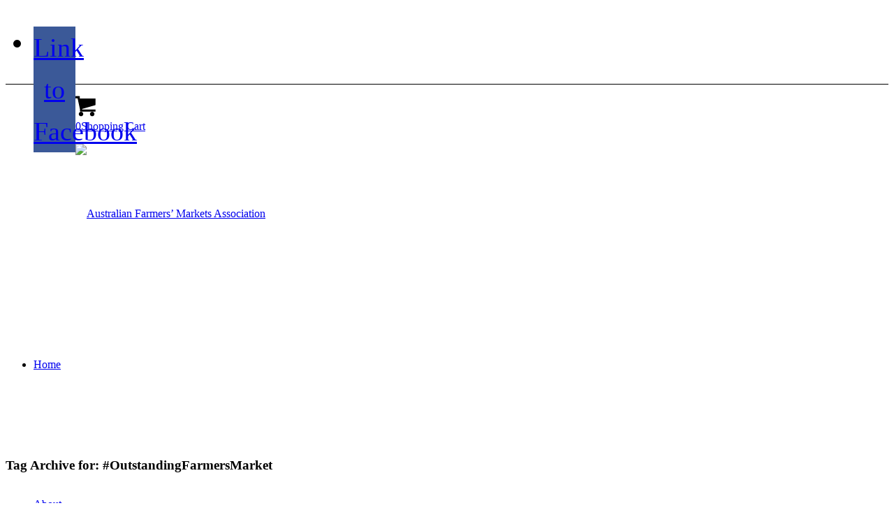

--- FILE ---
content_type: text/html; charset=UTF-8
request_url: https://farmersmarkets.org.au/tag/outstandingfarmersmarket/
body_size: 15491
content:
<!DOCTYPE html><html lang="en-AU" class="html_stretched responsive av-preloader-disabled  html_header_top html_logo_left html_main_nav_header html_menu_right html_custom html_header_sticky html_header_shrinking_disabled html_header_topbar_active html_mobile_menu_tablet html_header_searchicon_disabled html_content_align_center html_header_unstick_top_disabled html_header_stretch_disabled html_av-overlay-side html_av-overlay-side-classic html_av-submenu-noclone html_entry_id_10228 av-cookies-no-cookie-consent av-no-preview av-custom-lightbox html_text_menu_active av-mobile-menu-switch-default"><head><meta charset="UTF-8" /><meta name="viewport" content="width=device-width, initial-scale=1"><meta name='robots' content='index, follow, max-image-preview:large, max-snippet:-1, max-video-preview:-1' /><style type="text/css">@font-face{font-family:'star';src:url('https://farmersmarkets.org.au/wp-content/plugins/woocommerce/assets/fonts/star.eot');src:url('https://farmersmarkets.org.au/wp-content/plugins/woocommerce/assets/fonts/star.eot?#iefix') format('embedded-opentype'),url('https://farmersmarkets.org.au/wp-content/plugins/woocommerce/assets/fonts/star.woff') format('woff'),url('https://farmersmarkets.org.au/wp-content/plugins/woocommerce/assets/fonts/star.ttf') format('truetype'),url('https://farmersmarkets.org.au/wp-content/plugins/woocommerce/assets/fonts/star.svg#star') format('svg');font-weight:400;font-style:normal}@font-face{font-family:'WooCommerce';src:url('https://farmersmarkets.org.au/wp-content/plugins/woocommerce/assets/fonts/WooCommerce.eot');src:url('https://farmersmarkets.org.au/wp-content/plugins/woocommerce/assets/fonts/WooCommerce.eot?#iefix') format('embedded-opentype'),url('https://farmersmarkets.org.au/wp-content/plugins/woocommerce/assets/fonts/WooCommerce.woff') format('woff'),url('https://farmersmarkets.org.au/wp-content/plugins/woocommerce/assets/fonts/WooCommerce.ttf') format('truetype'),url('https://farmersmarkets.org.au/wp-content/plugins/woocommerce/assets/fonts/WooCommerce.svg#WooCommerce') format('svg');font-weight:400;font-style:normal}</style><title>#OutstandingFarmersMarket Archives - Australian Farmers’ Markets Association</title><link rel="canonical" href="https://farmersmarkets.org.au/tag/outstandingfarmersmarket/" /><meta property="og:locale" content="en_US" /><meta property="og:type" content="article" /><meta property="og:title" content="#OutstandingFarmersMarket Archives - Australian Farmers’ Markets Association" /><meta property="og:url" content="https://farmersmarkets.org.au/tag/outstandingfarmersmarket/" /><meta property="og:site_name" content="Australian Farmers’ Markets Association" /><meta property="og:image" content="https://farmersmarkets.org.au/wp-content/uploads/AFMA-Logo-Rev.png" /><meta property="og:image:width" content="400" /><meta property="og:image:height" content="278" /><meta property="og:image:type" content="image/png" /><meta name="twitter:card" content="summary_large_image" /> <script type="application/ld+json" class="yoast-schema-graph">{"@context":"https://schema.org","@graph":[{"@type":"CollectionPage","@id":"https://farmersmarkets.org.au/tag/outstandingfarmersmarket/","url":"https://farmersmarkets.org.au/tag/outstandingfarmersmarket/","name":"#OutstandingFarmersMarket Archives - Australian Farmers’ Markets Association","isPartOf":{"@id":"https://farmersmarkets.org.au/#website"},"primaryImageOfPage":{"@id":"https://farmersmarkets.org.au/tag/outstandingfarmersmarket/#primaryimage"},"image":{"@id":"https://farmersmarkets.org.au/tag/outstandingfarmersmarket/#primaryimage"},"thumbnailUrl":"https://farmersmarkets.org.au/wp-content/uploads/Screen-Shot-2023-03-22-at-1.09.13-pm.png","breadcrumb":{"@id":"https://farmersmarkets.org.au/tag/outstandingfarmersmarket/#breadcrumb"},"inLanguage":"en-AU"},{"@type":"ImageObject","inLanguage":"en-AU","@id":"https://farmersmarkets.org.au/tag/outstandingfarmersmarket/#primaryimage","url":"https://farmersmarkets.org.au/wp-content/uploads/Screen-Shot-2023-03-22-at-1.09.13-pm.png","contentUrl":"https://farmersmarkets.org.au/wp-content/uploads/Screen-Shot-2023-03-22-at-1.09.13-pm.png","width":634,"height":410},{"@type":"BreadcrumbList","@id":"https://farmersmarkets.org.au/tag/outstandingfarmersmarket/#breadcrumb","itemListElement":[{"@type":"ListItem","position":1,"name":"Home","item":"https://farmersmarkets.org.au/"},{"@type":"ListItem","position":2,"name":"#OutstandingFarmersMarket"}]},{"@type":"WebSite","@id":"https://farmersmarkets.org.au/#website","url":"https://farmersmarkets.org.au/","name":"Australian Farmers’ Markets Association","description":"Australian Farmers’ Markets Association","publisher":{"@id":"https://farmersmarkets.org.au/#organization"},"potentialAction":[{"@type":"SearchAction","target":{"@type":"EntryPoint","urlTemplate":"https://farmersmarkets.org.au/?s={search_term_string}"},"query-input":"required name=search_term_string"}],"inLanguage":"en-AU"},{"@type":"Organization","@id":"https://farmersmarkets.org.au/#organization","name":"Australian Farmers Markets Association","url":"https://farmersmarkets.org.au/","logo":{"@type":"ImageObject","inLanguage":"en-AU","@id":"https://farmersmarkets.org.au/#/schema/logo/image/","url":"https://farmersmarkets.org.au/wp-content/uploads/AFMA-Logo.png","contentUrl":"https://farmersmarkets.org.au/wp-content/uploads/AFMA-Logo.png","width":300,"height":190,"caption":"Australian Farmers Markets Association"},"image":{"@id":"https://farmersmarkets.org.au/#/schema/logo/image/"},"sameAs":["https://www.facebook.com/farmersmarketsaustralia/"]}]}</script> <link rel='dns-prefetch' href='//www.googletagmanager.com' /><link rel="alternate" type="application/rss+xml" title="Australian Farmers’ Markets Association &raquo; Feed" href="https://farmersmarkets.org.au/feed/" /><link rel="alternate" type="application/rss+xml" title="Australian Farmers’ Markets Association &raquo; Comments Feed" href="https://farmersmarkets.org.au/comments/feed/" /><link rel="alternate" type="application/rss+xml" title="Australian Farmers’ Markets Association &raquo; #OutstandingFarmersMarket Tag Feed" href="https://farmersmarkets.org.au/tag/outstandingfarmersmarket/feed/" /> <script data-optimized="1" type='text/javascript'>(function(){var html=document.getElementsByTagName('html')[0];var cookie_check=html.className.indexOf('av-cookies-needs-opt-in')>=0||html.className.indexOf('av-cookies-can-opt-out')>=0;var allow_continue=!0;var silent_accept_cookie=html.className.indexOf('av-cookies-user-silent-accept')>=0;if(cookie_check&&!silent_accept_cookie){if(!document.cookie.match(/aviaCookieConsent/)||html.className.indexOf('av-cookies-session-refused')>=0){allow_continue=!1}else{if(!document.cookie.match(/aviaPrivacyRefuseCookiesHideBar/)){allow_continue=!1}else if(!document.cookie.match(/aviaPrivacyEssentialCookiesEnabled/)){allow_continue=!1}else if(document.cookie.match(/aviaPrivacyGoogleWebfontsDisabled/)){allow_continue=!1}}}
if(allow_continue){var f=document.createElement('link');f.type='text/css';f.rel='stylesheet';f.href='https://fonts.googleapis.com/css?family=Lato:300,400,700&display=auto';f.id='avia-google-webfont';document.getElementsByTagName('head')[0].appendChild(f)}})()</script> <style id='wp-img-auto-sizes-contain-inline-css' type='text/css'>img:is([sizes=auto i],[sizes^="auto," i]){contain-intrinsic-size:3000px 1500px}</style><link data-optimized="1" rel='stylesheet' id='avia-legacy_enfold-css' href='https://farmersmarkets.org.au/wp-content/litespeed/css/d659760d2fff09dd5acd2f6be594942f.css?ver=4ceae' type='text/css' media='all' /><link data-optimized="1" rel='stylesheet' id='avia-legacy_template_builder_shortcodes-css' href='https://farmersmarkets.org.au/wp-content/litespeed/css/3b31ff220cacf4eb6b8f307f188213fa.css?ver=541f2' type='text/css' media='all' /><link data-optimized="1" rel='stylesheet' id='avia-legacy_configs-css' href='https://farmersmarkets.org.au/wp-content/litespeed/css/45001ca011c39e4d4150ea2ebd998177.css?ver=f9bbc' type='text/css' media='all' /><link data-optimized="1" rel='stylesheet' id='avia-grid-css' href='https://farmersmarkets.org.au/wp-content/litespeed/css/cfa1fcfebfda927713da0c92dbf69502.css?ver=1fcf6' type='text/css' media='all' /><link data-optimized="1" rel='stylesheet' id='avia-base-css' href='https://farmersmarkets.org.au/wp-content/litespeed/css/7ce9f916363d1cd7373e1c95e99d2a53.css?ver=ccf7b' type='text/css' media='all' /><link data-optimized="1" rel='stylesheet' id='avia-layout-css' href='https://farmersmarkets.org.au/wp-content/litespeed/css/36ad5ecec977a2c8c7e39eea77ee2794.css?ver=0fc29' type='text/css' media='all' /><link data-optimized="1" rel='stylesheet' id='avia-module-blog-css' href='https://farmersmarkets.org.au/wp-content/litespeed/css/a95b91505d2b412d2bb8f0ada8f496ca.css?ver=60c92' type='text/css' media='all' /><link data-optimized="1" rel='stylesheet' id='avia-module-postslider-css' href='https://farmersmarkets.org.au/wp-content/litespeed/css/e2b84a6d89779fa9e56b45198e718c64.css?ver=ea458' type='text/css' media='all' /><link data-optimized="1" rel='stylesheet' id='avia-module-button-css' href='https://farmersmarkets.org.au/wp-content/litespeed/css/f8ecb2fbf95a010c271c51c51f692638.css?ver=2dba5' type='text/css' media='all' /><link data-optimized="1" rel='stylesheet' id='avia-module-comments-css' href='https://farmersmarkets.org.au/wp-content/litespeed/css/0c47fc33df0139d62e4c951e58914275.css?ver=2fd5f' type='text/css' media='all' /><link data-optimized="1" rel='stylesheet' id='avia-module-contact-css' href='https://farmersmarkets.org.au/wp-content/litespeed/css/7af9f5568c371430101ab987bcef0c03.css?ver=9f5cd' type='text/css' media='all' /><link data-optimized="1" rel='stylesheet' id='avia-module-slideshow-css' href='https://farmersmarkets.org.au/wp-content/litespeed/css/5c31ef120e3af13346cf36e497514996.css?ver=86f38' type='text/css' media='all' /><link data-optimized="1" rel='stylesheet' id='avia-module-gallery-css' href='https://farmersmarkets.org.au/wp-content/litespeed/css/d35c294ea5af1fc01b725f45f64bd174.css?ver=8c5a8' type='text/css' media='all' /><link data-optimized="1" rel='stylesheet' id='avia-module-gridrow-css' href='https://farmersmarkets.org.au/wp-content/litespeed/css/1cfa7353bad55d0ff50fb073610cfe93.css?ver=f6c2a' type='text/css' media='all' /><link data-optimized="1" rel='stylesheet' id='avia-module-heading-css' href='https://farmersmarkets.org.au/wp-content/litespeed/css/2f316d9f3aeb05e757a8ecc5f07c3680.css?ver=83435' type='text/css' media='all' /><link data-optimized="1" rel='stylesheet' id='avia-module-hr-css' href='https://farmersmarkets.org.au/wp-content/litespeed/css/8db1984fdd4e5458de9906069a06b427.css?ver=2ec54' type='text/css' media='all' /><link data-optimized="1" rel='stylesheet' id='avia-module-image-css' href='https://farmersmarkets.org.au/wp-content/litespeed/css/dd930bf985630130d7ff3863c96bc1bc.css?ver=4abcd' type='text/css' media='all' /><link data-optimized="1" rel='stylesheet' id='avia-module-catalogue-css' href='https://farmersmarkets.org.au/wp-content/litespeed/css/e9da76ce352fc06f955addfaaf1b1374.css?ver=1d456' type='text/css' media='all' /><link data-optimized="1" rel='stylesheet' id='avia-module-social-css' href='https://farmersmarkets.org.au/wp-content/litespeed/css/e411c5885c37cffa8451fe0c801ea895.css?ver=2470d' type='text/css' media='all' /><link data-optimized="1" rel='stylesheet' id='avia-module-tabs-css' href='https://farmersmarkets.org.au/wp-content/litespeed/css/4178d6511ca771c74518591d0c957913.css?ver=fac9d' type='text/css' media='all' /><link data-optimized="1" rel='stylesheet' id='avia-module-video-css' href='https://farmersmarkets.org.au/wp-content/litespeed/css/5c41e79ed5e9ea686e63ebe5f3e0950e.css?ver=50ea5' type='text/css' media='all' /><link data-optimized="1" rel='stylesheet' id='avia-scs-css' href='https://farmersmarkets.org.au/wp-content/litespeed/css/9a7651ba90bb612b976909450f505c60.css?ver=ed160' type='text/css' media='all' /><link data-optimized="1" rel='stylesheet' id='avia-woocommerce-css-css' href='https://farmersmarkets.org.au/wp-content/litespeed/css/03804bb2dd1645d959ff56b718737c5b.css?ver=8166b' type='text/css' media='all' /><link data-optimized="1" rel='stylesheet' id='wp-block-library-css' href='https://farmersmarkets.org.au/wp-content/litespeed/css/5bc8513a52652ad699cbe281e7883735.css?ver=b8e98' type='text/css' media='all' /><style id='global-styles-inline-css' type='text/css'>:root{--wp--preset--aspect-ratio--square:1;--wp--preset--aspect-ratio--4-3:4/3;--wp--preset--aspect-ratio--3-4:3/4;--wp--preset--aspect-ratio--3-2:3/2;--wp--preset--aspect-ratio--2-3:2/3;--wp--preset--aspect-ratio--16-9:16/9;--wp--preset--aspect-ratio--9-16:9/16;--wp--preset--color--black:#000;--wp--preset--color--cyan-bluish-gray:#abb8c3;--wp--preset--color--white:#fff;--wp--preset--color--pale-pink:#f78da7;--wp--preset--color--vivid-red:#cf2e2e;--wp--preset--color--luminous-vivid-orange:#ff6900;--wp--preset--color--luminous-vivid-amber:#fcb900;--wp--preset--color--light-green-cyan:#7bdcb5;--wp--preset--color--vivid-green-cyan:#00d084;--wp--preset--color--pale-cyan-blue:#8ed1fc;--wp--preset--color--vivid-cyan-blue:#0693e3;--wp--preset--color--vivid-purple:#9b51e0;--wp--preset--color--metallic-red:#b02b2c;--wp--preset--color--maximum-yellow-red:#edae44;--wp--preset--color--yellow-sun:#ee2;--wp--preset--color--palm-leaf:#83a846;--wp--preset--color--aero:#7bb0e7;--wp--preset--color--old-lavender:#745f7e;--wp--preset--color--steel-teal:#5f8789;--wp--preset--color--raspberry-pink:#d65799;--wp--preset--color--medium-turquoise:#4ecac2;--wp--preset--gradient--vivid-cyan-blue-to-vivid-purple:linear-gradient(135deg,#0693e3 0%,#9b51e0 100%);--wp--preset--gradient--light-green-cyan-to-vivid-green-cyan:linear-gradient(135deg,#7adcb4 0%,#00d082 100%);--wp--preset--gradient--luminous-vivid-amber-to-luminous-vivid-orange:linear-gradient(135deg,#fcb900 0%,#ff6900 100%);--wp--preset--gradient--luminous-vivid-orange-to-vivid-red:linear-gradient(135deg,#ff6900 0%,#cf2e2e 100%);--wp--preset--gradient--very-light-gray-to-cyan-bluish-gray:linear-gradient(135deg,#eee 0%,#a9b8c3 100%);--wp--preset--gradient--cool-to-warm-spectrum:linear-gradient(135deg,#4aeadc 0%,#9778d1 20%,#cf2aba 40%,#ee2c82 60%,#fb6962 80%,#fef84c 100%);--wp--preset--gradient--blush-light-purple:linear-gradient(135deg,#ffceec 0%,#9896f0 100%);--wp--preset--gradient--blush-bordeaux:linear-gradient(135deg,#fecda5 0%,#fe2d2d 50%,#6b003e 100%);--wp--preset--gradient--luminous-dusk:linear-gradient(135deg,#ffcb70 0%,#c751c0 50%,#4158d0 100%);--wp--preset--gradient--pale-ocean:linear-gradient(135deg,#fff5cb 0%,#b6e3d4 50%,#33a7b5 100%);--wp--preset--gradient--electric-grass:linear-gradient(135deg,#caf880 0%,#71ce7e 100%);--wp--preset--gradient--midnight:linear-gradient(135deg,#020381 0%,#2874fc 100%);--wp--preset--font-size--small:1rem;--wp--preset--font-size--medium:1.125rem;--wp--preset--font-size--large:1.75rem;--wp--preset--font-size--x-large:clamp(1.75rem,3vw,2.25rem);--wp--preset--spacing--20:.44rem;--wp--preset--spacing--30:.67rem;--wp--preset--spacing--40:1rem;--wp--preset--spacing--50:1.5rem;--wp--preset--spacing--60:2.25rem;--wp--preset--spacing--70:3.38rem;--wp--preset--spacing--80:5.06rem;--wp--preset--shadow--natural:6px 6px 9px rgba(0,0,0,.2);--wp--preset--shadow--deep:12px 12px 50px rgba(0,0,0,.4);--wp--preset--shadow--sharp:6px 6px 0px rgba(0,0,0,.2);--wp--preset--shadow--outlined:6px 6px 0px -3px #fff,6px 6px #000;--wp--preset--shadow--crisp:6px 6px 0px #000}:root{--wp--style--global--content-size:800px;--wp--style--global--wide-size:1130px}:where(body){margin:0}.wp-site-blocks>.alignleft{float:left;margin-right:2em}.wp-site-blocks>.alignright{float:right;margin-left:2em}.wp-site-blocks>.aligncenter{justify-content:center;margin-left:auto;margin-right:auto}:where(.is-layout-flex){gap:.5em}:where(.is-layout-grid){gap:.5em}.is-layout-flow>.alignleft{float:left;margin-inline-start:0;margin-inline-end:2em}.is-layout-flow>.alignright{float:right;margin-inline-start:2em;margin-inline-end:0}.is-layout-flow>.aligncenter{margin-left:auto !important;margin-right:auto !important}.is-layout-constrained>.alignleft{float:left;margin-inline-start:0;margin-inline-end:2em}.is-layout-constrained>.alignright{float:right;margin-inline-start:2em;margin-inline-end:0}.is-layout-constrained>.aligncenter{margin-left:auto !important;margin-right:auto !important}.is-layout-constrained>:where(:not(.alignleft):not(.alignright):not(.alignfull)){max-width:var(--wp--style--global--content-size);margin-left:auto !important;margin-right:auto !important}.is-layout-constrained>.alignwide{max-width:var(--wp--style--global--wide-size)}body .is-layout-flex{display:flex}.is-layout-flex{flex-wrap:wrap;align-items:center}.is-layout-flex>:is(*,div){margin:0}body .is-layout-grid{display:grid}.is-layout-grid>:is(*,div){margin:0}body{padding-top:0;padding-right:0;padding-bottom:0;padding-left:0}a:where(:not(.wp-element-button)){text-decoration:underline}:root :where(.wp-element-button,.wp-block-button__link){background-color:#32373c;border-width:0;color:#fff;font-family:inherit;font-size:inherit;font-style:inherit;font-weight:inherit;letter-spacing:inherit;line-height:inherit;padding-top:calc(.667em + 2px);padding-right:calc(1.333em + 2px);padding-bottom:calc(.667em + 2px);padding-left:calc(1.333em + 2px);text-decoration:none;text-transform:inherit}.has-black-color{color:var(--wp--preset--color--black) !important}.has-cyan-bluish-gray-color{color:var(--wp--preset--color--cyan-bluish-gray) !important}.has-white-color{color:var(--wp--preset--color--white) !important}.has-pale-pink-color{color:var(--wp--preset--color--pale-pink) !important}.has-vivid-red-color{color:var(--wp--preset--color--vivid-red) !important}.has-luminous-vivid-orange-color{color:var(--wp--preset--color--luminous-vivid-orange) !important}.has-luminous-vivid-amber-color{color:var(--wp--preset--color--luminous-vivid-amber) !important}.has-light-green-cyan-color{color:var(--wp--preset--color--light-green-cyan) !important}.has-vivid-green-cyan-color{color:var(--wp--preset--color--vivid-green-cyan) !important}.has-pale-cyan-blue-color{color:var(--wp--preset--color--pale-cyan-blue) !important}.has-vivid-cyan-blue-color{color:var(--wp--preset--color--vivid-cyan-blue) !important}.has-vivid-purple-color{color:var(--wp--preset--color--vivid-purple) !important}.has-metallic-red-color{color:var(--wp--preset--color--metallic-red) !important}.has-maximum-yellow-red-color{color:var(--wp--preset--color--maximum-yellow-red) !important}.has-yellow-sun-color{color:var(--wp--preset--color--yellow-sun) !important}.has-palm-leaf-color{color:var(--wp--preset--color--palm-leaf) !important}.has-aero-color{color:var(--wp--preset--color--aero) !important}.has-old-lavender-color{color:var(--wp--preset--color--old-lavender) !important}.has-steel-teal-color{color:var(--wp--preset--color--steel-teal) !important}.has-raspberry-pink-color{color:var(--wp--preset--color--raspberry-pink) !important}.has-medium-turquoise-color{color:var(--wp--preset--color--medium-turquoise) !important}.has-black-background-color{background-color:var(--wp--preset--color--black) !important}.has-cyan-bluish-gray-background-color{background-color:var(--wp--preset--color--cyan-bluish-gray) !important}.has-white-background-color{background-color:var(--wp--preset--color--white) !important}.has-pale-pink-background-color{background-color:var(--wp--preset--color--pale-pink) !important}.has-vivid-red-background-color{background-color:var(--wp--preset--color--vivid-red) !important}.has-luminous-vivid-orange-background-color{background-color:var(--wp--preset--color--luminous-vivid-orange) !important}.has-luminous-vivid-amber-background-color{background-color:var(--wp--preset--color--luminous-vivid-amber) !important}.has-light-green-cyan-background-color{background-color:var(--wp--preset--color--light-green-cyan) !important}.has-vivid-green-cyan-background-color{background-color:var(--wp--preset--color--vivid-green-cyan) !important}.has-pale-cyan-blue-background-color{background-color:var(--wp--preset--color--pale-cyan-blue) !important}.has-vivid-cyan-blue-background-color{background-color:var(--wp--preset--color--vivid-cyan-blue) !important}.has-vivid-purple-background-color{background-color:var(--wp--preset--color--vivid-purple) !important}.has-metallic-red-background-color{background-color:var(--wp--preset--color--metallic-red) !important}.has-maximum-yellow-red-background-color{background-color:var(--wp--preset--color--maximum-yellow-red) !important}.has-yellow-sun-background-color{background-color:var(--wp--preset--color--yellow-sun) !important}.has-palm-leaf-background-color{background-color:var(--wp--preset--color--palm-leaf) !important}.has-aero-background-color{background-color:var(--wp--preset--color--aero) !important}.has-old-lavender-background-color{background-color:var(--wp--preset--color--old-lavender) !important}.has-steel-teal-background-color{background-color:var(--wp--preset--color--steel-teal) !important}.has-raspberry-pink-background-color{background-color:var(--wp--preset--color--raspberry-pink) !important}.has-medium-turquoise-background-color{background-color:var(--wp--preset--color--medium-turquoise) !important}.has-black-border-color{border-color:var(--wp--preset--color--black) !important}.has-cyan-bluish-gray-border-color{border-color:var(--wp--preset--color--cyan-bluish-gray) !important}.has-white-border-color{border-color:var(--wp--preset--color--white) !important}.has-pale-pink-border-color{border-color:var(--wp--preset--color--pale-pink) !important}.has-vivid-red-border-color{border-color:var(--wp--preset--color--vivid-red) !important}.has-luminous-vivid-orange-border-color{border-color:var(--wp--preset--color--luminous-vivid-orange) !important}.has-luminous-vivid-amber-border-color{border-color:var(--wp--preset--color--luminous-vivid-amber) !important}.has-light-green-cyan-border-color{border-color:var(--wp--preset--color--light-green-cyan) !important}.has-vivid-green-cyan-border-color{border-color:var(--wp--preset--color--vivid-green-cyan) !important}.has-pale-cyan-blue-border-color{border-color:var(--wp--preset--color--pale-cyan-blue) !important}.has-vivid-cyan-blue-border-color{border-color:var(--wp--preset--color--vivid-cyan-blue) !important}.has-vivid-purple-border-color{border-color:var(--wp--preset--color--vivid-purple) !important}.has-metallic-red-border-color{border-color:var(--wp--preset--color--metallic-red) !important}.has-maximum-yellow-red-border-color{border-color:var(--wp--preset--color--maximum-yellow-red) !important}.has-yellow-sun-border-color{border-color:var(--wp--preset--color--yellow-sun) !important}.has-palm-leaf-border-color{border-color:var(--wp--preset--color--palm-leaf) !important}.has-aero-border-color{border-color:var(--wp--preset--color--aero) !important}.has-old-lavender-border-color{border-color:var(--wp--preset--color--old-lavender) !important}.has-steel-teal-border-color{border-color:var(--wp--preset--color--steel-teal) !important}.has-raspberry-pink-border-color{border-color:var(--wp--preset--color--raspberry-pink) !important}.has-medium-turquoise-border-color{border-color:var(--wp--preset--color--medium-turquoise) !important}.has-vivid-cyan-blue-to-vivid-purple-gradient-background{background:var(--wp--preset--gradient--vivid-cyan-blue-to-vivid-purple) !important}.has-light-green-cyan-to-vivid-green-cyan-gradient-background{background:var(--wp--preset--gradient--light-green-cyan-to-vivid-green-cyan) !important}.has-luminous-vivid-amber-to-luminous-vivid-orange-gradient-background{background:var(--wp--preset--gradient--luminous-vivid-amber-to-luminous-vivid-orange) !important}.has-luminous-vivid-orange-to-vivid-red-gradient-background{background:var(--wp--preset--gradient--luminous-vivid-orange-to-vivid-red) !important}.has-very-light-gray-to-cyan-bluish-gray-gradient-background{background:var(--wp--preset--gradient--very-light-gray-to-cyan-bluish-gray) !important}.has-cool-to-warm-spectrum-gradient-background{background:var(--wp--preset--gradient--cool-to-warm-spectrum) !important}.has-blush-light-purple-gradient-background{background:var(--wp--preset--gradient--blush-light-purple) !important}.has-blush-bordeaux-gradient-background{background:var(--wp--preset--gradient--blush-bordeaux) !important}.has-luminous-dusk-gradient-background{background:var(--wp--preset--gradient--luminous-dusk) !important}.has-pale-ocean-gradient-background{background:var(--wp--preset--gradient--pale-ocean) !important}.has-electric-grass-gradient-background{background:var(--wp--preset--gradient--electric-grass) !important}.has-midnight-gradient-background{background:var(--wp--preset--gradient--midnight) !important}.has-small-font-size{font-size:var(--wp--preset--font-size--small) !important}.has-medium-font-size{font-size:var(--wp--preset--font-size--medium) !important}.has-large-font-size{font-size:var(--wp--preset--font-size--large) !important}.has-x-large-font-size{font-size:var(--wp--preset--font-size--x-large) !important}</style><link data-optimized="1" rel='stylesheet' id='bodhi-svgs-attachment-css' href='https://farmersmarkets.org.au/wp-content/litespeed/css/1d0181bb68ed613ddd3f0a4a98e18b9f.css?ver=bad31' type='text/css' media='all' /><style id='woocommerce-inline-inline-css' type='text/css'>.woocommerce form .form-row .required{visibility:visible}</style><link data-optimized="1" rel='stylesheet' id='wpsl-styles-css' href='https://farmersmarkets.org.au/wp-content/litespeed/css/a4f873e17a812350b167300e26d5ab18.css?ver=7bc3f' type='text/css' media='all' /><link data-optimized="1" rel='stylesheet' id='avia-fold-unfold-css' href='https://farmersmarkets.org.au/wp-content/litespeed/css/221479db2dc8905c3bcc4a7afd41176b.css?ver=195f4' type='text/css' media='all' /><link data-optimized="1" rel='stylesheet' id='avia-widget-css-css' href='https://farmersmarkets.org.au/wp-content/litespeed/css/ac7337efc8204c6c54c5738738b9b05e.css?ver=0622d' type='text/css' media='screen' /><link data-optimized="1" rel='stylesheet' id='avia-dynamic-css' href='https://farmersmarkets.org.au/wp-content/litespeed/css/c4e5b690fce2b9702d484d2c3c9f7a9f.css?ver=7f1df' type='text/css' media='all' /><link data-optimized="1" rel='stylesheet' id='avia-custom-css' href='https://farmersmarkets.org.au/wp-content/litespeed/css/356cdf4c8489fbfb94fa30cd8c3520fa.css?ver=b9eb2' type='text/css' media='all' /><link data-optimized="1" rel='stylesheet' id='avia-style-css' href='https://farmersmarkets.org.au/wp-content/litespeed/css/0be271f30a25e3b5acf756de291776b3.css?ver=e597b' type='text/css' media='all' /><link data-optimized="1" rel='stylesheet' id='addition-styles-css' href='https://farmersmarkets.org.au/wp-content/litespeed/css/ee750555d8b327c2dd22f4d69b0de817.css?ver=44289' type='text/css' media='all' /> <script type="text/javascript" src="https://farmersmarkets.org.au/wp-includes/js/jquery/jquery.min.js?ver=3.7.1" id="jquery-core-js"></script> <script type="text/javascript" src="https://farmersmarkets.org.au/wp-includes/js/jquery/jquery-migrate.min.js?ver=3.4.1" id="jquery-migrate-js"></script> <script data-optimized="1" type="text/javascript" src="https://farmersmarkets.org.au/wp-content/litespeed/js/80c7ca5bd2e46c981c2faad493458210.js?ver=50467" id="bodhi-dompurify-library-js"></script> <script data-optimized="1" type="text/javascript" src="https://farmersmarkets.org.au/wp-content/litespeed/js/82b8e7820944b47c17f924db3fea0976.js?ver=99ff2" id="bodhi_svg_inline-js"></script> <script data-optimized="1" type="text/javascript" id="bodhi_svg_inline-js-after">cssTarget="img.style-svg";ForceInlineSVGActive="false";frontSanitizationEnabled="on"</script> <script data-optimized="1" type="text/javascript" src="https://farmersmarkets.org.au/wp-content/litespeed/js/611a29505156dfda72be11de21e69a79.js?ver=29c48" id="avia-js-js"></script> <script data-optimized="1" type="text/javascript" src="https://farmersmarkets.org.au/wp-content/litespeed/js/397d715b6a9061d74f9cea60ecc6f9b9.js?ver=98a4a" id="avia-compat-js"></script> 
 <script type="text/javascript" src="https://www.googletagmanager.com/gtag/js?id=G-ZFCZR0HBN0" id="google_gtagjs-js" async></script> <script type="text/javascript" id="google_gtagjs-js-after">/*  */
window.dataLayer = window.dataLayer || [];function gtag(){dataLayer.push(arguments);}
gtag("set","linker",{"domains":["farmersmarkets.org.au"]});
gtag("js", new Date());
gtag("set", "developer_id.dZTNiMT", true);
gtag("config", "G-ZFCZR0HBN0");
 window._googlesitekit = window._googlesitekit || {}; window._googlesitekit.throttledEvents = []; window._googlesitekit.gtagEvent = (name, data) => { var key = JSON.stringify( { name, data } ); if ( !! window._googlesitekit.throttledEvents[ key ] ) { return; } window._googlesitekit.throttledEvents[ key ] = true; setTimeout( () => { delete window._googlesitekit.throttledEvents[ key ]; }, 5 ); gtag( "event", name, { ...data, event_source: "site-kit" } ); }; 
//# sourceURL=google_gtagjs-js-after
/*  */</script> <link rel="https://api.w.org/" href="https://farmersmarkets.org.au/wp-json/" /><link rel="alternate" title="JSON" type="application/json" href="https://farmersmarkets.org.au/wp-json/wp/v2/tags/108" /><link rel="EditURI" type="application/rsd+xml" title="RSD" href="https://farmersmarkets.org.au/xmlrpc.php?rsd" /><meta name="generator" content="Site Kit by Google 1.163.0" /><link rel="icon" href="https://farmersmarkets.org.au/wp-content/uploads/favicon.png" type="image/png">
<!--[if lt IE 9]><script src="https://farmersmarkets.org.au/wp-content/themes/enfold/js/html5shiv.js"></script><![endif]--><link rel="profile" href="https://gmpg.org/xfn/11" /><link rel="alternate" type="application/rss+xml" title="Australian Farmers’ Markets Association RSS2 Feed" href="https://farmersmarkets.org.au/feed/" /><link rel="pingback" href="https://farmersmarkets.org.au/xmlrpc.php" /><style type='text/css' media='screen'>#top #header_main>.container,#top #header_main>.container .main_menu .av-main-nav>li>a,#top #header_main #menu-item-shop .cart_dropdown_link{height:200px;line-height:200px}.html_top_nav_header .av-logo-container{height:200px}.html_header_top.html_header_sticky #top #wrap_all #main{padding-top:230px}</style><noscript><style>.woocommerce-product-gallery{ opacity: 1 !important; }</style></noscript><style type="text/css" id="wp-custom-css">#top .social_bookmarks{font-size:38px}#top .social_bookmarks li a{float:left;width:60px;line-height:60px;display:block;margin:0;outline:none;padding:0;min-height:60px;height:100%;overflow:visible;z-index:2;position:relative;text-align:center}#header_meta{border-top:none;z-index:10;min-height:60px;border-bottom-style:solid;border-bottom-width:1px;margin-bottom:-1px}#wpsl-category{clear:none}.wpsl-search{margin-bottom:12px;padding:25px 10px 0 15px;background:#f4f3f3;!important}#wpsl-gmap img[src*="red@2x"]{display:none !important}.av-main-nav ul{display:none;margin-left:0;left:0;position:absolute;top:100%;width:208px;z-index:2;padding:0;box-shadow:0 8px 15px rgba(0,0,0,.1);margin-top:-80px}#menu-item-5111{margin-top:0}#top #wrap_all .av-social-link-facebook a{background:#3b5998}.wpsl-input{width:30%}#wpsl-search-input{width:60% !important}.form-all{box-shadow:0px 0px 0px rgba(87,100,126,.21);display:-ms-flexbox;display:flex;-ms-flex-direction:column;flex-direction:column;margin:0 0 0 -10px;margin-top:0;width:100%;!important}#footer{padding:0;z-index:1}.small-preview img,.big-preview img{display:block;border-radius:4px;position:left;z-index:4;width:30%;margin-bottom:20px;margin-left:-5px}#socket{font-size:12px}</style><style type="text/css">@font-face{font-family:'entypo-fontello-enfold';font-weight:400;font-style:normal;font-display:auto;src:url('https://farmersmarkets.org.au/wp-content/themes/enfold/config-templatebuilder/avia-template-builder/assets/fonts/entypo-fontello-enfold/entypo-fontello-enfold.woff2') format('woff2'),url('https://farmersmarkets.org.au/wp-content/themes/enfold/config-templatebuilder/avia-template-builder/assets/fonts/entypo-fontello-enfold/entypo-fontello-enfold.woff') format('woff'),url('https://farmersmarkets.org.au/wp-content/themes/enfold/config-templatebuilder/avia-template-builder/assets/fonts/entypo-fontello-enfold/entypo-fontello-enfold.ttf') format('truetype'),url('https://farmersmarkets.org.au/wp-content/themes/enfold/config-templatebuilder/avia-template-builder/assets/fonts/entypo-fontello-enfold/entypo-fontello-enfold.svg#entypo-fontello-enfold') format('svg'),url('https://farmersmarkets.org.au/wp-content/themes/enfold/config-templatebuilder/avia-template-builder/assets/fonts/entypo-fontello-enfold/entypo-fontello-enfold.eot'),url('https://farmersmarkets.org.au/wp-content/themes/enfold/config-templatebuilder/avia-template-builder/assets/fonts/entypo-fontello-enfold/entypo-fontello-enfold.eot?#iefix') format('embedded-opentype')}#top .avia-font-entypo-fontello-enfold,body .avia-font-entypo-fontello-enfold,html body [data-av_iconfont='entypo-fontello-enfold']:before{font-family:'entypo-fontello-enfold'}@font-face{font-family:'entypo-fontello';font-weight:400;font-style:normal;font-display:auto;src:url('https://farmersmarkets.org.au/wp-content/themes/enfold/config-templatebuilder/avia-template-builder/assets/fonts/entypo-fontello/entypo-fontello.woff2') format('woff2'),url('https://farmersmarkets.org.au/wp-content/themes/enfold/config-templatebuilder/avia-template-builder/assets/fonts/entypo-fontello/entypo-fontello.woff') format('woff'),url('https://farmersmarkets.org.au/wp-content/themes/enfold/config-templatebuilder/avia-template-builder/assets/fonts/entypo-fontello/entypo-fontello.ttf') format('truetype'),url('https://farmersmarkets.org.au/wp-content/themes/enfold/config-templatebuilder/avia-template-builder/assets/fonts/entypo-fontello/entypo-fontello.svg#entypo-fontello') format('svg'),url('https://farmersmarkets.org.au/wp-content/themes/enfold/config-templatebuilder/avia-template-builder/assets/fonts/entypo-fontello/entypo-fontello.eot'),url('https://farmersmarkets.org.au/wp-content/themes/enfold/config-templatebuilder/avia-template-builder/assets/fonts/entypo-fontello/entypo-fontello.eot?#iefix') format('embedded-opentype')}#top .avia-font-entypo-fontello,body .avia-font-entypo-fontello,html body [data-av_iconfont='entypo-fontello']:before{font-family:'entypo-fontello'}</style></head><body id="top" class="archive tag tag-outstandingfarmersmarket tag-108 wp-theme-enfold wp-child-theme-enfold-child stretched rtl_columns av-curtain-numeric lato  theme-enfold woocommerce-no-js avia-responsive-images-support avia-woocommerce-30 av-recaptcha-enabled av-google-badge-hide" itemscope="itemscope" itemtype="https://schema.org/WebPage" ><div id='wrap_all'><header id='header' class='all_colors header_color light_bg_color  av_header_top av_logo_left av_main_nav_header av_menu_right av_custom av_header_sticky av_header_shrinking_disabled av_header_stretch_disabled av_mobile_menu_tablet av_header_searchicon_disabled av_header_unstick_top_disabled av_seperator_small_border av_bottom_nav_disabled ' aria-label="Header" data-av_shrink_factor='50' role="banner" itemscope="itemscope" itemtype="https://schema.org/WPHeader" ><div id='header_meta' class='container_wrap container_wrap_meta  av_icon_active_right av_extra_header_active av_entry_id_10228'><div class='container'><ul class='noLightbox social_bookmarks icon_count_1'><li class='social_bookmarks_facebook av-social-link-facebook social_icon_1 avia_social_iconfont'><a  target="_blank" aria-label="Link to Facebook" href='https://www.facebook.com/farmersmarketsaustralia/' data-av_icon='' data-av_iconfont='entypo-fontello' title="Link to Facebook" desc="Link to Facebook" title='Link to Facebook'><span class='avia_hidden_link_text'>Link to Facebook</span></a></li></ul></div></div><div  id='header_main' class='container_wrap container_wrap_logo'><ul  class = 'menu-item cart_dropdown ' data-success='was added to the cart'><li class="cart_dropdown_first"><a class='cart_dropdown_link avia-svg-icon avia-font-svg_entypo-fontello' href='https://farmersmarkets.org.au/cart/'><div class="av-cart-container" data-av_svg_icon='basket' data-av_iconset='svg_entypo-fontello'><svg version="1.1" xmlns="http://www.w3.org/2000/svg" width="29" height="32" viewBox="0 0 29 32" preserveAspectRatio="xMidYMid meet" aria-labelledby='av-svg-title-1' aria-describedby='av-svg-desc-1' role="graphics-symbol" aria-hidden="true"><title id='av-svg-title-1'>Shopping Cart</title>
<desc id='av-svg-desc-1'>Shopping Cart</desc>
<path d="M4.8 27.2q0-1.28 0.96-2.24t2.24-0.96q1.344 0 2.272 0.96t0.928 2.24q0 1.344-0.928 2.272t-2.272 0.928q-1.28 0-2.24-0.928t-0.96-2.272zM20.8 27.2q0-1.28 0.96-2.24t2.24-0.96q1.344 0 2.272 0.96t0.928 2.24q0 1.344-0.928 2.272t-2.272 0.928q-1.28 0-2.24-0.928t-0.96-2.272zM10.496 19.648q-1.152 0.32-1.088 0.736t1.408 0.416h17.984v2.432q0 0.64-0.64 0.64h-20.928q-0.64 0-0.64-0.64v-2.432l-0.32-1.472-3.136-14.528h-3.136v-2.56q0-0.64 0.64-0.64h4.992q0.64 0 0.64 0.64v2.752h22.528v8.768q0 0.704-0.576 0.832z"></path>
</svg></div><span class='av-cart-counter '>0</span><span class="avia_hidden_link_text">Shopping Cart</span></a><div class="dropdown_widget dropdown_widget_cart"><div class="avia-arrow"></div><div class="widget_shopping_cart_content"></div></div></li></ul><div class='container av-logo-container'><div class='inner-container'><span class='logo avia-standard-logo'><a href='https://farmersmarkets.org.au/' class='' aria-label='AFMA-Logo-Rev' title='AFMA-Logo-Rev'><img src="https://farmersmarkets.org.au/wp-content/uploads/AFMA-Logo-Rev.png" srcset="https://farmersmarkets.org.au/wp-content/uploads/AFMA-Logo-Rev.png 400w, https://farmersmarkets.org.au/wp-content/uploads/AFMA-Logo-Rev-300x209.png 300w" sizes="(max-width: 400px) 100vw, 400px" height="100" width="300" alt='Australian Farmers’ Markets Association' title='AFMA-Logo-Rev' /></a></span><nav class='main_menu' data-selectname='Select a page'  role="navigation" itemscope="itemscope" itemtype="https://schema.org/SiteNavigationElement" ><div class="avia-menu av-main-nav-wrap"><ul role="menu" class="menu av-main-nav" id="avia-menu"><li role="menuitem" id="menu-item-3816" class="menu-item menu-item-type-post_type menu-item-object-page menu-item-home menu-item-top-level menu-item-top-level-1"><a href="https://farmersmarkets.org.au/" itemprop="url" tabindex="0"><span class="avia-bullet"></span><span class="avia-menu-text">Home</span><span class="avia-menu-fx"><span class="avia-arrow-wrap"><span class="avia-arrow"></span></span></span></a></li><li role="menuitem" id="menu-item-3817" class="menu-item menu-item-type-post_type menu-item-object-page menu-item-has-children menu-item-top-level menu-item-top-level-2"><a href="https://farmersmarkets.org.au/about/" itemprop="url" tabindex="0"><span class="avia-bullet"></span><span class="avia-menu-text">About</span><span class="avia-menu-fx"><span class="avia-arrow-wrap"><span class="avia-arrow"></span></span></span></a><ul class="sub-menu"><li role="menuitem" id="menu-item-3823" class="menu-item menu-item-type-post_type menu-item-object-page"><a href="https://farmersmarkets.org.au/definitions/" itemprop="url" tabindex="0"><span class="avia-bullet"></span><span class="avia-menu-text">Definitions</span></a></li><li role="menuitem" id="menu-item-3830" class="menu-item menu-item-type-post_type menu-item-object-page"><a href="https://farmersmarkets.org.au/committee/" itemprop="url" tabindex="0"><span class="avia-bullet"></span><span class="avia-menu-text">Committee</span></a></li><li role="menuitem" id="menu-item-3824" class="menu-item menu-item-type-post_type menu-item-object-page"><a href="https://farmersmarkets.org.au/strategic-plan/" itemprop="url" tabindex="0"><span class="avia-bullet"></span><span class="avia-menu-text">Strategic Plan</span></a></li></ul></li><li role="menuitem" id="menu-item-3822" class="menu-item menu-item-type-post_type menu-item-object-page menu-item-top-level menu-item-top-level-3"><a href="https://farmersmarkets.org.au/starting-a-market/" itemprop="url" tabindex="0"><span class="avia-bullet"></span><span class="avia-menu-text">Starting a Market</span><span class="avia-menu-fx"><span class="avia-arrow-wrap"><span class="avia-arrow"></span></span></span></a></li><li role="menuitem" id="menu-item-3820" class="menu-item menu-item-type-post_type menu-item-object-page menu-item-top-level menu-item-top-level-4"><a href="https://farmersmarkets.org.au/find-a-market/" itemprop="url" tabindex="0"><span class="avia-bullet"></span><span class="avia-menu-text">Find a Market</span><span class="avia-menu-fx"><span class="avia-arrow-wrap"><span class="avia-arrow"></span></span></span></a></li><li role="menuitem" id="menu-item-14771" class="menu-item menu-item-type-post_type menu-item-object-page menu-item-has-children menu-item-top-level menu-item-top-level-5"><a href="https://farmersmarkets.org.au/news/" itemprop="url" tabindex="0"><span class="avia-bullet"></span><span class="avia-menu-text">News</span><span class="avia-menu-fx"><span class="avia-arrow-wrap"><span class="avia-arrow"></span></span></span></a><ul class="sub-menu"><li role="menuitem" id="menu-item-5111" class="menu-item menu-item-type-post_type menu-item-object-page"><a href="https://farmersmarkets.org.au/news-archives/" itemprop="url" tabindex="0"><span class="avia-bullet"></span><span class="avia-menu-text">News Archives</span></a></li></ul></li><li role="menuitem" id="menu-item-4001" class="menu-item menu-item-type-post_type menu-item-object-page menu-item-top-level menu-item-top-level-6"><a href="https://farmersmarkets.org.au/bulletin-board/" itemprop="url" tabindex="0"><span class="avia-bullet"></span><span class="avia-menu-text">Bulletin Board</span><span class="avia-menu-fx"><span class="avia-arrow-wrap"><span class="avia-arrow"></span></span></span></a></li><li role="menuitem" id="menu-item-3826" class="menu-item menu-item-type-post_type menu-item-object-page menu-item-top-level menu-item-top-level-7"><a href="https://farmersmarkets.org.au/resources/" itemprop="url" tabindex="0"><span class="avia-bullet"></span><span class="avia-menu-text">Resources</span><span class="avia-menu-fx"><span class="avia-arrow-wrap"><span class="avia-arrow"></span></span></span></a></li><li role="menuitem" id="menu-item-3819" class="menu-item menu-item-type-post_type menu-item-object-page menu-item-top-level menu-item-top-level-8"><a href="https://farmersmarkets.org.au/donations/" itemprop="url" tabindex="0"><span class="avia-bullet"></span><span class="avia-menu-text">Donations</span><span class="avia-menu-fx"><span class="avia-arrow-wrap"><span class="avia-arrow"></span></span></span></a></li><li role="menuitem" id="menu-item-10524" class="menu-item menu-item-type-post_type menu-item-object-page menu-item-has-children menu-item-top-level menu-item-top-level-9"><a href="https://farmersmarkets.org.au/shop/" itemprop="url" tabindex="0"><span class="avia-bullet"></span><span class="avia-menu-text">Shop</span><span class="avia-menu-fx"><span class="avia-arrow-wrap"><span class="avia-arrow"></span></span></span></a><ul class="sub-menu"><li role="menuitem" id="menu-item-12264" class="menu-item menu-item-type-post_type menu-item-object-page"><a href="https://farmersmarkets.org.au/directory-registration/" itemprop="url" tabindex="0"><span class="avia-bullet"></span><span class="avia-menu-text">Directory Registration</span></a></li></ul></li><li role="menuitem" id="menu-item-3903" class="menu-item menu-item-type-post_type menu-item-object-page menu-item-top-level menu-item-top-level-10"><a href="https://farmersmarkets.org.au/contact-us/" itemprop="url" tabindex="0"><span class="avia-bullet"></span><span class="avia-menu-text">Contact Us</span><span class="avia-menu-fx"><span class="avia-arrow-wrap"><span class="avia-arrow"></span></span></span></a></li><li class="av-burger-menu-main menu-item-avia-special " role="menuitem">
<a href="#" aria-label="Menu" aria-hidden="false">
<span class="av-hamburger av-hamburger--spin av-js-hamburger">
<span class="av-hamburger-box">
<span class="av-hamburger-inner"></span>
<strong>Menu</strong>
</span>
</span>
<span class="avia_hidden_link_text">Menu</span>
</a></li></ul></div></nav></div></div></div><div class="header_bg"></div></header><div id='main' class='all_colors' data-scroll-offset='200'><div class='container_wrap container_wrap_first main_color fullsize'><div class='container template-blog '><main class='content av-content-full alpha units av-main-tag'  role="main" itemprop="mainContentOfPage" itemscope="itemscope" itemtype="https://schema.org/Blog" ><div class="category-term-description"></div><h3 class='post-title tag-page-post-type-title '>Tag Archive for:  <span>#OutstandingFarmersMarket</span></h3><article class="post-entry post-entry-type-standard post-entry-10228 post-loop-1 post-parity-odd single-big with-slider post-10228 post type-post status-publish format-standard has-post-thumbnail hentry category-news-events tag-2023produceawards tag-deliciousproduceawards tag-farmersmarketaward tag-outstandingfarmersmarket"  itemscope="itemscope" itemtype="https://schema.org/BlogPosting" ><div class="big-preview single-big"  itemprop="image" itemscope="itemscope" itemtype="https://schema.org/ImageObject" ><a href="https://farmersmarkets.org.au/2023-delicious-produce-awards-outstanding-farmers-market/"  title="Screen Shot 2023-03-22 at 1.09.13 pm" ><img width="634" height="410" src="https://farmersmarkets.org.au/wp-content/uploads/Screen-Shot-2023-03-22-at-1.09.13-pm.png" class="wp-image-10229 avia-img-lazy-loading-10229 attachment-entry_without_sidebar size-entry_without_sidebar wp-post-image" alt="" decoding="async" loading="lazy" srcset="https://farmersmarkets.org.au/wp-content/uploads/Screen-Shot-2023-03-22-at-1.09.13-pm.png 634w, https://farmersmarkets.org.au/wp-content/uploads/Screen-Shot-2023-03-22-at-1.09.13-pm-300x194.png 300w, https://farmersmarkets.org.au/wp-content/uploads/Screen-Shot-2023-03-22-at-1.09.13-pm-450x291.png 450w" sizes="auto, (max-width: 634px) 100vw, 634px" /></a></div><div class="blog-meta"></div><div class='entry-content-wrapper clearfix standard-content'><header class="entry-content-header" aria-label="Post: 2023 DELICIOUS PRODUCE AWARDS &#8211; OUTSTANDING FARMERS MARKET"><h2 class='post-title entry-title '  itemprop="headline" ><a href="https://farmersmarkets.org.au/2023-delicious-produce-awards-outstanding-farmers-market/" rel="bookmark" title="Permanent Link: 2023 DELICIOUS PRODUCE AWARDS &#8211; OUTSTANDING FARMERS MARKET">2023 DELICIOUS PRODUCE AWARDS &#8211; OUTSTANDING FARMERS MARKET<span class="post-format-icon minor-meta"></span></a></h2><span class="post-meta-infos"><time class="date-container minor-meta updated"  itemprop="datePublished" datetime="2023-03-22T13:26:52+11:00" >22 March 2023</time></span></header><div class="entry-content"  itemprop="text" ><p><img loading="lazy" decoding="async" class="alignnone size-medium wp-image-10229" src="https://farmersmarkets.org.au/wp-content/uploads/Screen-Shot-2023-03-22-at-1.09.13-pm-300x194.png" alt="" width="300" height="194" srcset="https://farmersmarkets.org.au/wp-content/uploads/Screen-Shot-2023-03-22-at-1.09.13-pm-300x194.png 300w, https://farmersmarkets.org.au/wp-content/uploads/Screen-Shot-2023-03-22-at-1.09.13-pm-450x291.png 450w, https://farmersmarkets.org.au/wp-content/uploads/Screen-Shot-2023-03-22-at-1.09.13-pm.png 634w" sizes="auto, (max-width: 300px) 100vw, 300px" /></p><p>Now is your chance to Nominate your local Farmers’ Market as Australia’s <strong>OUTSTANDING FARMERS MARKET in the 2023 Delicious Produce Awards!</strong></p><p>Australia’s vibrant farmers’ market sector has proved immensely resilient and powerful over the past 12 months supporting farmers, food producers and local economies from Albany (WA) to Albury (NSW) and beyond.  This is your chance to celebrate their energy, excellence and community contribution.</p><p><strong>Nominations close:  31 May 2023</strong></p><p>&nbsp;</p><p><a href="https://www.delicious.com.au/people-events/produce-awards/article/dpa-readers-choice-nominations/2obl5mbk">https://www.delicious.com.au/people-events/produce-awards/article/dpa-readers-choice-nominations/2obl5mbk</a></p><p>&nbsp;</p></div><footer class="entry-footer"></footer><div class='post_delimiter'></div></div><div class="post_author_timeline"></div><span class='hidden'>
<span class='av-structured-data'  itemprop="image" itemscope="itemscope" itemtype="https://schema.org/ImageObject" >
<span itemprop='url'>https://farmersmarkets.org.au/wp-content/uploads/Screen-Shot-2023-03-22-at-1.09.13-pm.png</span>
<span itemprop='height'>410</span>
<span itemprop='width'>634</span>
</span>
<span class='av-structured-data'  itemprop="publisher" itemtype="https://schema.org/Organization" itemscope="itemscope" >
<span itemprop='name'>Jane</span>
<span itemprop='logo' itemscope itemtype='https://schema.org/ImageObject'>
<span itemprop='url'>https://farmersmarkets.org.au/wp-content/uploads/AFMA-Logo-Rev.png</span>
</span>
</span><span class='av-structured-data'  itemprop="author" itemscope="itemscope" itemtype="https://schema.org/Person" ><span itemprop='name'>Jane</span></span><span class='av-structured-data'  itemprop="datePublished" datetime="2023-03-22T13:26:52+11:00" >2023-03-22 13:26:52</span><span class='av-structured-data'  itemprop="dateModified" itemtype="https://schema.org/dateModified" >2025-08-07 18:19:14</span><span class='av-structured-data'  itemprop="mainEntityOfPage" itemtype="https://schema.org/mainEntityOfPage" ><span itemprop='name'>2023 DELICIOUS PRODUCE AWARDS &#8211; OUTSTANDING FARMERS MARKET</span></span></span></article><article class="post-entry post-entry-type-standard post-entry-8510 post-loop-2 post-parity-even single-big with-slider post-8510 post type-post status-publish format-standard has-post-thumbnail hentry category-news-events tag-deliciousproduceawards2021 tag-knowyourproducer tag-lovelocal tag-outstandingfarmersmarket"  itemscope="itemscope" itemtype="https://schema.org/BlogPosting" ><div class="big-preview single-big"  itemprop="image" itemscope="itemscope" itemtype="https://schema.org/ImageObject" ><a href="https://farmersmarkets.org.au/delicious-produce-awards-2021/"  title="Screen Shot 2021-01-25 at 3.27.42 pm" ><img width="628" height="407" src="https://farmersmarkets.org.au/wp-content/uploads/Screen-Shot-2021-01-25-at-3.27.42-pm.png" class="wp-image-8511 avia-img-lazy-loading-8511 attachment-entry_without_sidebar size-entry_without_sidebar wp-post-image" alt="" decoding="async" loading="lazy" srcset="https://farmersmarkets.org.au/wp-content/uploads/Screen-Shot-2021-01-25-at-3.27.42-pm.png 628w, https://farmersmarkets.org.au/wp-content/uploads/Screen-Shot-2021-01-25-at-3.27.42-pm-300x194.png 300w, https://farmersmarkets.org.au/wp-content/uploads/Screen-Shot-2021-01-25-at-3.27.42-pm-450x292.png 450w" sizes="auto, (max-width: 628px) 100vw, 628px" /></a></div><div class="blog-meta"></div><div class='entry-content-wrapper clearfix standard-content'><header class="entry-content-header" aria-label="Post: DELICIOUS PRODUCE AWARDS 2021"><h2 class='post-title entry-title '  itemprop="headline" ><a href="https://farmersmarkets.org.au/delicious-produce-awards-2021/" rel="bookmark" title="Permanent Link: DELICIOUS PRODUCE AWARDS 2021">DELICIOUS PRODUCE AWARDS 2021<span class="post-format-icon minor-meta"></span></a></h2><span class="post-meta-infos"><time class="date-container minor-meta updated"  itemprop="datePublished" datetime="2021-01-25T17:13:07+11:00" >25 January 2021</time></span></header><div class="entry-content"  itemprop="text" ><p><img loading="lazy" decoding="async" class="alignnone wp-image-8511 size-medium" src="https://farmersmarkets.org.au/wp-content/uploads/Screen-Shot-2021-01-25-at-3.27.42-pm-300x194.png" alt="" width="300" height="194" srcset="https://farmersmarkets.org.au/wp-content/uploads/Screen-Shot-2021-01-25-at-3.27.42-pm-300x194.png 300w, https://farmersmarkets.org.au/wp-content/uploads/Screen-Shot-2021-01-25-at-3.27.42-pm-450x292.png 450w, https://farmersmarkets.org.au/wp-content/uploads/Screen-Shot-2021-01-25-at-3.27.42-pm.png 628w" sizes="auto, (max-width: 300px) 100vw, 300px" /></p><p><strong>OUTSTANDING FARMERS’ MARKET ENTRIES OPEN NOW!</strong></p><p>There is only one national award that recognises excellence and authentic farmers’ markets  in Australia.</p><p>The <strong>OUTSTANDING FARMERS MARKET</strong> Award is offered annually by the terrific team at <em>Delicious</em> Magazine as part of the <strong>Delicious Produce Awards 2021.</strong></p><p>If you sell at, manage, or shop in a farmers’ market that you feel deserves to be recognised for its authenticity and community contribution, be sure to enter it now!</p><p><strong>Entries Open until 5pm 23 May 2021.</strong></p><p>Click here for more details:</p><p><a href="https://www.delicious.com.au/people-events/produce-awards/article/delicious-produce-awards-everything-you-need-know/pxflhh7n" target="_blank" rel="noopener">https://www.delicious.com.au/people-events/produce-awards/</a></p><p>Questions?  Contact Awards Project Manager Lucy Allon:  <a href="mailto:lucy@lucyallon.com.au">lucy@lucyallon.com.au</a></p></div><footer class="entry-footer"></footer><div class='post_delimiter'></div></div><div class="post_author_timeline"></div><span class='hidden'>
<span class='av-structured-data'  itemprop="image" itemscope="itemscope" itemtype="https://schema.org/ImageObject" >
<span itemprop='url'>https://farmersmarkets.org.au/wp-content/uploads/Screen-Shot-2021-01-25-at-3.27.42-pm.png</span>
<span itemprop='height'>407</span>
<span itemprop='width'>628</span>
</span>
<span class='av-structured-data'  itemprop="publisher" itemtype="https://schema.org/Organization" itemscope="itemscope" >
<span itemprop='name'>Jane</span>
<span itemprop='logo' itemscope itemtype='https://schema.org/ImageObject'>
<span itemprop='url'>https://farmersmarkets.org.au/wp-content/uploads/AFMA-Logo-Rev.png</span>
</span>
</span><span class='av-structured-data'  itemprop="author" itemscope="itemscope" itemtype="https://schema.org/Person" ><span itemprop='name'>Jane</span></span><span class='av-structured-data'  itemprop="datePublished" datetime="2021-01-25T17:13:07+11:00" >2021-01-25 17:13:07</span><span class='av-structured-data'  itemprop="dateModified" itemtype="https://schema.org/dateModified" >2025-08-08 18:53:53</span><span class='av-structured-data'  itemprop="mainEntityOfPage" itemtype="https://schema.org/mainEntityOfPage" ><span itemprop='name'>DELICIOUS PRODUCE AWARDS 2021</span></span></span></article><article class="post-entry post-entry-type-standard post-entry-6165 post-loop-3 post-parity-odd post-entry-last single-big with-slider post-6165 post type-post status-publish format-standard has-post-thumbnail hentry category-news-events tag-deliciousproduceawards2018 tag-outstandingfarmersmarket"  itemscope="itemscope" itemtype="https://schema.org/BlogPosting" ><div class="big-preview single-big"  itemprop="image" itemscope="itemscope" itemtype="https://schema.org/ImageObject" ><a href="https://farmersmarkets.org.au/delicious-produce-awards-2018-nominations-last-call/"  title="afma-logo" ><img width="300" height="190" src="https://farmersmarkets.org.au/wp-content/uploads/AFMA-Logo.png" class="wp-image-3495 avia-img-lazy-loading-3495 attachment-entry_without_sidebar size-entry_without_sidebar wp-post-image" alt="" decoding="async" loading="lazy" srcset="https://farmersmarkets.org.au/wp-content/uploads/AFMA-Logo.png 300w, https://farmersmarkets.org.au/wp-content/uploads/AFMA-Logo-250x158.png 250w, https://farmersmarkets.org.au/wp-content/uploads/AFMA-Logo-120x76.png 120w" sizes="auto, (max-width: 300px) 100vw, 300px" /></a></div><div class="blog-meta"></div><div class='entry-content-wrapper clearfix standard-content'><header class="entry-content-header" aria-label="Post: DELICIOUS PRODUCE AWARDS &#8211; 2018 NOMINATIONS LAST CALL"><h2 class='post-title entry-title '  itemprop="headline" ><a href="https://farmersmarkets.org.au/delicious-produce-awards-2018-nominations-last-call/" rel="bookmark" title="Permanent Link: DELICIOUS PRODUCE AWARDS &#8211; 2018 NOMINATIONS LAST CALL">DELICIOUS PRODUCE AWARDS &#8211; 2018 NOMINATIONS LAST CALL<span class="post-format-icon minor-meta"></span></a></h2><span class="post-meta-infos"><time class="date-container minor-meta updated"  itemprop="datePublished" datetime="2018-02-06T20:34:36+11:00" >6 February 2018</time></span></header><div class="entry-content"  itemprop="text" ><div><b>Applications for the 2018 <i>delicious</i>.  Produce Awards Outstanding Farmers’ Market award close soon!</b></div><div></div><div><strong>Deadline:  5pm 14 February 2018</strong></div><div></div><div>This national award showcases and celebrates excellence and true authenticity in Australia’s farmers’ markets.</div><div></div><div>The 2018 <i>delicious.</i>  Produce Awards’ Outstanding Farmers’ Market award will be presented to a farmers market that, in the judges’ opinions, stands out as a vibrant and engaging community focused market and which displays true authenticity, based on the following definition:  <i>‘A Farmers’ Market that is a predominantly fresh food market that operates regularly within a community, at a focal public location that provides a suitable environment for farmers and food producers to sell farm-origin and associated value-added artisan food products directly to customers.’  </i>Definition sourced from the Australian Farmers’ Markets Association.  Please note:  An authentic farmers’ market excludes resellers, and arts and craft goods, unless made on-farm from farm origin product.</div><div></div><div>More details about this award and the 2018 application form can be accessed <a href="https://goo.gl/forms/3LXbJR6t3IXvobfy1" target="_blank" rel="noopener noreferrer">here</a>. To be considered for this award, you must be an authentic farmers’ market based on the criteria outlined above, and, submit a completed application form by <b>5pm AEDT on Wednesday, 14 February, 2018.</b></div><div></div><div>For more details on this year’s <i>delicious.</i>  Produce Awards, click <a href="https://www.delicious.com.au/people-events/produce-awards/article/2018-delicious-produce-awards/q42T5cfU" target="_blank" rel="noopener noreferrer">here</a>.</div><div></div><div></div><div></div><div></div><p>&nbsp;</p></div><footer class="entry-footer"></footer><div class='post_delimiter'></div></div><div class="post_author_timeline"></div><span class='hidden'>
<span class='av-structured-data'  itemprop="image" itemscope="itemscope" itemtype="https://schema.org/ImageObject" >
<span itemprop='url'>https://farmersmarkets.org.au/wp-content/uploads/AFMA-Logo.png</span>
<span itemprop='height'>190</span>
<span itemprop='width'>300</span>
</span>
<span class='av-structured-data'  itemprop="publisher" itemtype="https://schema.org/Organization" itemscope="itemscope" >
<span itemprop='name'>Jane</span>
<span itemprop='logo' itemscope itemtype='https://schema.org/ImageObject'>
<span itemprop='url'>https://farmersmarkets.org.au/wp-content/uploads/AFMA-Logo-Rev.png</span>
</span>
</span><span class='av-structured-data'  itemprop="author" itemscope="itemscope" itemtype="https://schema.org/Person" ><span itemprop='name'>Jane</span></span><span class='av-structured-data'  itemprop="datePublished" datetime="2018-02-06T20:34:36+11:00" >2018-02-06 20:34:36</span><span class='av-structured-data'  itemprop="dateModified" itemtype="https://schema.org/dateModified" >2020-05-12 13:19:44</span><span class='av-structured-data'  itemprop="mainEntityOfPage" itemtype="https://schema.org/mainEntityOfPage" ><span itemprop='name'>DELICIOUS PRODUCE AWARDS &#8211; 2018 NOMINATIONS LAST CALL</span></span></span></article><div class='single-big'></div></main></div></div><div class='container_wrap footer_color' id='footer'><div class='container'><div class='flex_column av_one_fourth  first el_before_av_one_fourth'><section id="text-2" class="widget clearfix widget_text"><div class="textwidget"><img src="https://farmersmarkets.org.au/wp-content/uploads/AFMA-Logo-Rev.png" alt="" style="width:216px;height:150px"></div>
<span class="seperator extralight-border"></span></section></div><div class='flex_column av_one_fourth  el_after_av_one_fourth el_before_av_one_fourth '><section id="text-3" class="widget clearfix widget_text"><div class="textwidget"></div>
<span class="seperator extralight-border"></span></section></div><div class='flex_column av_one_fourth  el_after_av_one_fourth el_before_av_one_fourth '><section id="text-4" class="widget clearfix widget_text"><div class="textwidget"></div>
<span class="seperator extralight-border"></span></section></div><div class='flex_column av_one_fourth  el_after_av_one_fourth el_before_av_one_fourth '><section id="text-5" class="widget clearfix widget_text"><h3 class="widgettitle">Australian Farmers’ Markets Association</h3><div class="textwidget"><p><a href="mailto:info@farmersmarkets.org.au">Email Us</a></p><p>Proudly Designed &amp; Hosted by:<br />
<a href="https://www.impactgraphics.com.au/design-folio/web-design/" target="_blank" rel="noopener">Impact Graphics Pty Ltd</a></p></div>
<span class="seperator extralight-border"></span></section></div></div></div><footer class='container_wrap socket_color' id='socket'  role="contentinfo" itemscope="itemscope" itemtype="https://schema.org/WPFooter" aria-label="Copyright and company info" ><div class='container'><span class='copyright'>&copy; 2026 - Australian Farmers’ Markets Association   &nbsp; &nbsp;&nbsp;&nbsp;&nbsp;&nbsp; </span><ul class='noLightbox social_bookmarks icon_count_1'><li class='social_bookmarks_facebook av-social-link-facebook social_icon_1 avia_social_iconfont'><a  target="_blank" aria-label="Link to Facebook" href='https://www.facebook.com/farmersmarketsaustralia/' data-av_icon='' data-av_iconfont='entypo-fontello' title="Link to Facebook" desc="Link to Facebook" title='Link to Facebook'><span class='avia_hidden_link_text'>Link to Facebook</span></a></li></ul></div></footer></div></div>
<a href='#top' title='Scroll to top' id='scroll-top-link' class='avia-svg-icon avia-font-svg_entypo-fontello' data-av_svg_icon='up-open' data-av_iconset='svg_entypo-fontello' tabindex='-1' aria-hidden='true'>
<svg version="1.1" xmlns="http://www.w3.org/2000/svg" width="19" height="32" viewBox="0 0 19 32" preserveAspectRatio="xMidYMid meet" aria-labelledby='av-svg-title-6' aria-describedby='av-svg-desc-6' role="graphics-symbol" aria-hidden="true"><title id='av-svg-title-6'>Scroll to top</title>
<desc id='av-svg-desc-6'>Scroll to top</desc>
<path d="M18.048 18.24q0.512 0.512 0.512 1.312t-0.512 1.312q-1.216 1.216-2.496 0l-6.272-6.016-6.272 6.016q-1.28 1.216-2.496 0-0.512-0.512-0.512-1.312t0.512-1.312l7.488-7.168q0.512-0.512 1.28-0.512t1.28 0.512z"></path>
</svg>	<span class="avia_hidden_link_text">Scroll to top</span>
</a><div id="fb-root"></div> <script type="speculationrules">{"prefetch":[{"source":"document","where":{"and":[{"href_matches":"/*"},{"not":{"href_matches":["/wp-*.php","/wp-admin/*","/wp-content/uploads/*","/wp-content/*","/wp-content/plugins/*","/wp-content/themes/enfold-child/*","/wp-content/themes/enfold/*","/*\\?(.+)"]}},{"not":{"selector_matches":"a[rel~=\"nofollow\"]"}},{"not":{"selector_matches":".no-prefetch, .no-prefetch a"}}]},"eagerness":"conservative"}]}</script> <script data-optimized="1" type='text/javascript'>var avia_framework_globals=avia_framework_globals||{};avia_framework_globals.frameworkUrl='https://farmersmarkets.org.au/wp-content/themes/enfold/framework/';avia_framework_globals.installedAt='https://farmersmarkets.org.au/wp-content/themes/enfold/';avia_framework_globals.ajaxurl='https://farmersmarkets.org.au/wp-admin/admin-ajax.php'</script> <script data-optimized="1" type="text/javascript">(function(){var c=document.body.className;c=c.replace(/woocommerce-no-js/,'woocommerce-js');document.body.className=c})()</script> <script data-optimized="1" type="text/javascript" src="https://farmersmarkets.org.au/wp-content/litespeed/js/c53c3afae5f9c8c0b2344c02eb04685e.js?ver=f9ffa" id="avia-waypoints-js"></script> <script data-optimized="1" type="text/javascript" src="https://farmersmarkets.org.au/wp-content/litespeed/js/989657ef8c53ad09cea0c6d52e3fce7d.js?ver=c79e4" id="avia-default-js"></script> <script data-optimized="1" type="text/javascript" src="https://farmersmarkets.org.au/wp-content/litespeed/js/02b6e4c4d57a9ed8aca8e7b39324f0be.js?ver=4013c" id="avia-shortcodes-js"></script> <script data-optimized="1" type="text/javascript" src="https://farmersmarkets.org.au/wp-content/litespeed/js/eb4158f881030eff6d09d87a41b7990a.js?ver=89cec" id="avia-module-contact-js"></script> <script data-optimized="1" type="text/javascript" src="https://farmersmarkets.org.au/wp-content/litespeed/js/cab3166ff7c8b4fda950971a4a9e755c.js?ver=47db8" id="avia-module-gallery-js"></script> <script data-optimized="1" type="text/javascript" src="https://farmersmarkets.org.au/wp-content/litespeed/js/f3740d43ff8d3837e0e977f32e2fb21b.js?ver=8bbd2" id="avia-module-slideshow-js"></script> <script data-optimized="1" type="text/javascript" src="https://farmersmarkets.org.au/wp-content/litespeed/js/638d042ff9e3388012867562a78db6ca.js?ver=d5480" id="avia-module-tabs-js"></script> <script data-optimized="1" type="text/javascript" src="https://farmersmarkets.org.au/wp-content/litespeed/js/7b67f9bc3f45adf23235d30eeabb178d.js?ver=123de" id="avia-module-slideshow-video-js"></script> <script data-optimized="1" type="text/javascript" src="https://farmersmarkets.org.au/wp-content/litespeed/js/bb51105955fd694d81709bedd58af47a.js?ver=6ab32" id="avia-module-video-js"></script> <script data-optimized="1" type="text/javascript" src="https://farmersmarkets.org.au/wp-content/litespeed/js/a3e729f0af4d9f86824d9cfdea54d312.js?ver=4221e" id="avia-woocommerce-js-js"></script> <script data-optimized="1" type="text/javascript" src="https://farmersmarkets.org.au/wp-content/litespeed/js/addd39d77975d0d50906dfd6d9691075.js?ver=d4e1d" id="js-cookie-js"></script> <script data-optimized="1" type="text/javascript" id="wc-cart-fragments-js-extra">var wc_cart_fragments_params={"ajax_url":"/wp-admin/admin-ajax.php","wc_ajax_url":"/?wc-ajax=%%endpoint%%","cart_hash_key":"wc_cart_hash_2eebcbddf6ded49cd78b049c7fb870ce","fragment_name":"wc_fragments_2eebcbddf6ded49cd78b049c7fb870ce","request_timeout":"5000"}</script> <script data-optimized="1" type="text/javascript" src="https://farmersmarkets.org.au/wp-content/litespeed/js/ad066aaee704336a758baa216ab72d74.js?ver=2964b" id="wc-cart-fragments-js"></script> <script data-optimized="1" type="text/javascript" src="https://farmersmarkets.org.au/wp-content/litespeed/js/cad0bb0ed99f35cd2dc45e12997f09a6.js?ver=353d5" id="jquery-blockui-js"></script> <script data-optimized="1" type="text/javascript" id="wc-add-to-cart-js-extra">var wc_add_to_cart_params={"ajax_url":"/wp-admin/admin-ajax.php","wc_ajax_url":"/?wc-ajax=%%endpoint%%","i18n_view_cart":"View cart","cart_url":"https://farmersmarkets.org.au/cart/","is_cart":"","cart_redirect_after_add":"yes"}</script> <script data-optimized="1" type="text/javascript" src="https://farmersmarkets.org.au/wp-content/litespeed/js/32fc3702a44e0b339be80d3d6d89fbe6.js?ver=09ee5" id="wc-add-to-cart-js"></script> <script data-optimized="1" type="text/javascript" id="woocommerce-js-extra">var woocommerce_params={"ajax_url":"/wp-admin/admin-ajax.php","wc_ajax_url":"/?wc-ajax=%%endpoint%%"}</script> <script data-optimized="1" type="text/javascript" src="https://farmersmarkets.org.au/wp-content/litespeed/js/b8bd8a325e5688a4eaba2529b7e6c197.js?ver=17dcd" id="woocommerce-js"></script> <script data-optimized="1" type="text/javascript" src="https://farmersmarkets.org.au/wp-content/litespeed/js/9759dd046f461aecaf3ae6265fdcce2b.js?ver=16ea5" id="avia-hamburger-menu-js"></script> <script data-optimized="1" type="text/javascript" src="https://farmersmarkets.org.au/wp-content/litespeed/js/0d614e0fcacce681dc56cca56e02cf5a.js?ver=e5b02" id="avia-parallax-support-js"></script> <script data-optimized="1" type="text/javascript" src="https://farmersmarkets.org.au/wp-content/litespeed/js/ace45555353e89fb7fc02c6c1909b86d.js?ver=62194" id="avia-fold-unfold-js"></script> <script data-optimized="1" type="text/javascript" src="https://farmersmarkets.org.au/wp-content/litespeed/js/bb8ad01134184c0bcd5da832b5be40d8.js?ver=f6638" id="avia-megamenu-js"></script> <script data-optimized="1" type="text/javascript" src="https://farmersmarkets.org.au/wp-content/litespeed/js/2103cd502f6552af5e056db4b0e104a1.js?ver=9096b" id="avia-sticky-header-js"></script> <script data-optimized="1" type="text/javascript" src="https://farmersmarkets.org.au/wp-content/litespeed/js/6e32288ed0666324bb0bd1ed3f62839f.js?ver=97708" id="avia-footer-effects-js"></script> <script data-optimized="1" type="text/javascript" src="https://farmersmarkets.org.au/wp-content/litespeed/js/5f574924c66853646025a8f741d2b04b.js?ver=cee57" id="avia-widget-js-js"></script> <script data-optimized="1" type="text/javascript" src="https://farmersmarkets.org.au/wp-content/litespeed/js/047a2a15c75626e4ea4743c35df64b9b.js?ver=14cdf" id="avia_blocks_front_script-js"></script> <script data-optimized="1" type="text/javascript" id="googlesitekit-events-provider-woocommerce-js-before">window._googlesitekit.wcdata=window._googlesitekit.wcdata||{};window._googlesitekit.wcdata.products=[];window._googlesitekit.wcdata.add_to_cart=null;window._googlesitekit.wcdata.currency="AUD";window._googlesitekit.wcdata.eventsToTrack=["add_to_cart","purchase"]</script> <script data-optimized="1" type="text/javascript" src="https://farmersmarkets.org.au/wp-content/litespeed/js/b313e2fdaa871f21b754efb1ed0ac950.js?ver=ac950" id="googlesitekit-events-provider-woocommerce-js" defer></script> <script data-optimized="1" type="text/javascript" id="avia_google_recaptcha_front_script-js-extra">var AviaReCAPTCHA_front={"version":"avia_recaptcha_v2","site_key2":"6Lf7_L0aAAAAAArsH2LGGnfUMt3ry_bfVzNe7nFR","site_key3":"6LcB_b0aAAAAAKIiz_h0MPIseEvnx2dXSKw2lBIY","api":"https://www.google.com/recaptcha/api.js","api_lang":"en","avia_api_script":"https://farmersmarkets.org.au/wp-content/themes/enfold/framework/js/conditional_load/avia_google_recaptcha_api.js","theme":"light","score":"0.5","verify_nonce":"dcbd8dcecc","cannot_use":"\u003Ch3 class=\"av-recaptcha-error-main\"\u003ESorry, a problem occurred trying to communicate with Google reCAPTCHA API. You are currently not able to submit the contact form. Please try again later - reload the page and also check your internet connection.\u003C/h3\u003E","init_error_msg":"Initial setting failed. Sitekey 2 and/or sitekey 3 missing in frontend.","v3_timeout_pageload":"Timeout occurred connecting to V3 API on initial pageload","v3_timeout_verify":"Timeout occurred connecting to V3 API on verifying submit","v2_timeout_verify":"Timeout occurred connecting to V2 API on verifying you as human. Please try again and check your internet connection. It might be necessary to reload the page.","verify_msg":"Verify....","connection_error":"Could not connect to the internet. Please reload the page and try again.","validate_first":"Please validate that you are a human first","validate_submit":"Before submitting we validate that you are a human first.","no_token":"Missing internal token on valid submit - unable to proceed.","invalid_version":"Invalid reCAPTCHA version found.","api_load_error":"Google reCAPTCHA API could not be loaded."}</script> <script data-optimized="1" type="text/javascript" src="https://farmersmarkets.org.au/wp-content/litespeed/js/bab4c018762242e6515e2dce9469fb5d.js?ver=64087" id="avia_google_recaptcha_front_script-js"></script> <script data-optimized="1" type='text/javascript'>(function($){var analytics_code="<script>\n  (function(i,s,o,g,r,a,m){i['GoogleAnalyticsObject']=r;i[r]=i[r]||function(){\n  (i[r].q=i[r].q||[]).push(arguments)},i[r].l=1*new Date();a=s.createElement(o),\n  m=s.getElementsByTagName(o)[0];a.async=1;a.src=g;m.parentNode.insertBefore(a,m)\n  })(window,document,'script','https:\/\/www.google-analytics.com\/analytics.js','ga');\n\n  ga('create', 'UA-101394382-1', 'auto');\n  ga('send', 'pageview');\n\n<\/script>".replace(/\"/g,'"');var html=document.getElementsByTagName('html')[0];$('html').on('avia-cookie-settings-changed',function(e){var cookie_check=html.className.indexOf('av-cookies-needs-opt-in')>=0||html.className.indexOf('av-cookies-can-opt-out')>=0;var allow_continue=!0;var silent_accept_cookie=html.className.indexOf('av-cookies-user-silent-accept')>=0;var script_loaded=$('script.google_analytics_scripts');if(cookie_check&&!silent_accept_cookie){if(!document.cookie.match(/aviaCookieConsent/)||html.className.indexOf('av-cookies-session-refused')>=0){allow_continue=!1}else{if(!document.cookie.match(/aviaPrivacyRefuseCookiesHideBar/)){allow_continue=!1}else if(!document.cookie.match(/aviaPrivacyEssentialCookiesEnabled/)){allow_continue=!1}else if(document.cookie.match(/aviaPrivacyGoogleTrackingDisabled/)){allow_continue=!1}}}
if(window.wp&&wp.hooks){allow_continue=wp.hooks.applyFilters('aviaCookieConsent_allow_continue',allow_continue)}
if(!allow_continue){if(script_loaded.length>0){script_loaded.remove()}}else{if(script_loaded.length==0){$('head').append(analytics_code)}}});$('html').trigger('avia-cookie-settings-changed')})(jQuery)</script></body></html>
<!-- Page optimized by LiteSpeed Cache @2026-01-26 03:07:54 -->

<!-- Page cached by LiteSpeed Cache 5.7.0.1 on 2026-01-26 03:07:53 -->